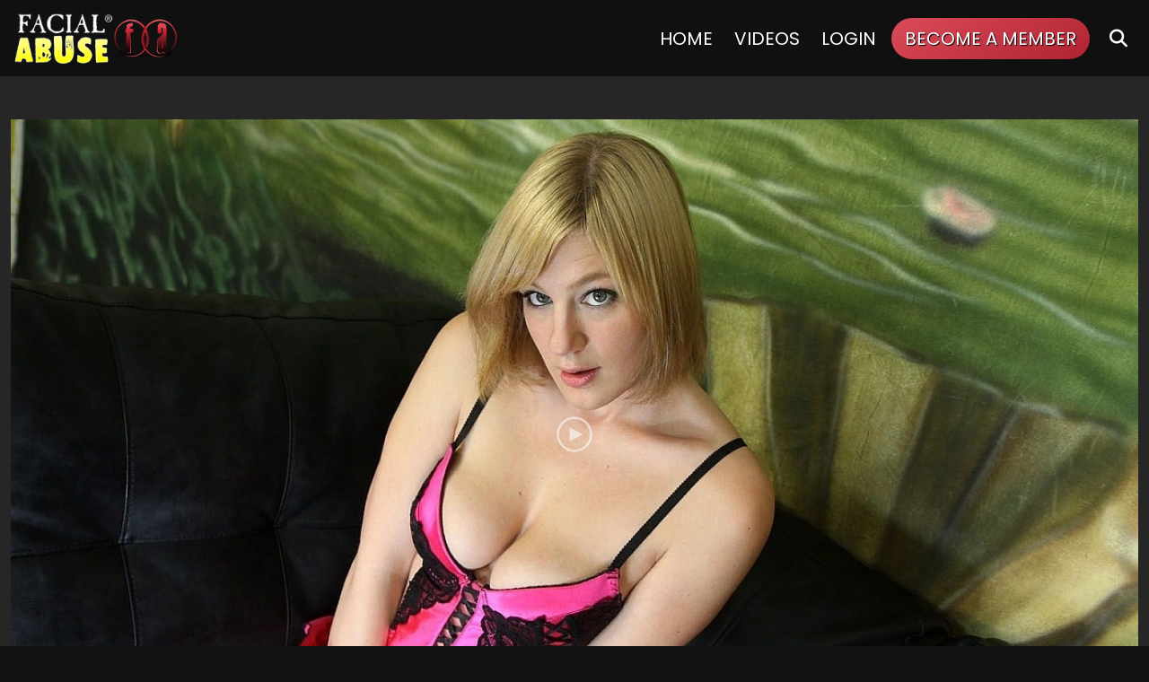

--- FILE ---
content_type: text/html; charset=UTF-8
request_url: https://tour5m.facialabuse.com/tour/trailers/ashden-2.html
body_size: 11968
content:
<!DOCTYPE html>
<!--[if lt IE 7 ]><html class="ie ie6" lang="en"> <![endif]-->
<!--[if IE 7 ]><html class="ie ie7" lang="en"> <![endif]-->
<!--[if IE 8 ]><html class="ie ie8" lang="en"> <![endif]-->
<!--[if (gte IE 9)|!(IE)]><!--><html lang="en"> <!--<![endif]-->
<head>
		<base href="https://tour5m.facialabuse.com/tour/" />
	
	<meta charset="utf-8">
	<meta http-equiv="X-UA-Compatible" content="IE=edge,chrome=1">

		<TITLE>FacialAbuse ® | Ashden 2</TITLE>
	
		<link rel="canonical" href="https://tour5m.facialabuse.com/tour/trailers/ashden-2.html" />

		<meta name="keywords" content="blonde, multiple scenes, slapping, bg, drooling, spitting, miserable, breakdown, anal, cumshot, facial, FA" />
	
		<meta name="description" content="Ashden 2 Tries Extreme Rough Sex For The First Time At Facial Abuse" />
	
	<meta name="robots" content="noodp" />
	<meta name="author" content="FacialAbuse ®">

	<meta name="RATING" content="RTA-5042-1996-1400-1577-RTA" />
	<meta name="format-detection" content="telephone=no">

	<!--[if lt IE 9]><script src="https://cdnjs.cloudflare.com/ajax/libs/html5shiv/3.7.3/html5shiv.min.js"></script><![endif]-->

	<!-- Mobile -->
	<meta name="viewport" content="width=device-width, initial-scale=1">
	<meta name="apple-mobile-web-app-capable" content="yes" />
	<meta name="apple-mobile-web-app-status-bar-style" content="black-translucent" />

	<!-- Favicons -->
	<link rel="shortcut icon" href="custom_assets/images/favicon.png">
	<link href="custom_assets/images/favicon.png" rel="apple-touch-icon" />
	<link href="custom_assets/images/favicon.png" rel="apple-touch-icon" sizes="152x152" />
	<link href="custom_assets/images/favicon.png" rel="apple-touch-icon" sizes="167x167" />
	<link href="custom_assets/images/favicon.png" rel="apple-touch-icon" sizes="180x180" />
	<link href="custom_assets/images/favicon.png" rel="icon" sizes="192x192" />
	<link href="custom_assets/images/favicon.png" rel="icon" sizes="128x128" />

	<!-- CSS -->
	<link rel="preconnect" href="https://fonts.googleapis.com">
	<link rel="preconnect" href="https://fonts.gstatic.com" crossorigin>
	<link href="https://fonts.googleapis.com/css2?family=Poppins:wght@300;400;700;900&display=swap" rel="stylesheet">
		<link rel="stylesheet" href="https://cdnjs.cloudflare.com/ajax/libs/bootstrap/5.2.3/css/bootstrap.min.css" integrity="sha512-SbiR/eusphKoMVVXysTKG/7VseWii+Y3FdHrt0EpKgpToZeemhqHeZeLWLhJutz/2ut2Vw1uQEj2MbRF+TVBUA==" crossorigin="anonymous" referrerpolicy="no-referrer" />
	<link rel="stylesheet" href="https://cdnjs.cloudflare.com/ajax/libs/font-awesome/6.4.0/css/all.min.css" integrity="sha512-iecdLmaskl7CVkqkXNQ/ZH/XLlvWZOJyj7Yy7tcenmpD1ypASozpmT/E0iPtmFIB46ZmdtAc9eNBvH0H/ZpiBw==" crossorigin="anonymous" referrerpolicy="no-referrer" />
	<link href="custom_assets/css/elx_styles.css?v=10072024.v5" rel="stylesheet">
	<link href="custom_assets/css/style.css?v=10072024.v5" rel="stylesheet">

	<!-- jQuery Stuff -->
	<script src="https://cdnjs.cloudflare.com/ajax/libs/modernizr/2.8.3/modernizr.min.js"></script><!--//modernizr-->
	<script src="https://cdnjs.cloudflare.com/ajax/libs/jquery/3.5.1/jquery.min.js" integrity="sha512-bLT0Qm9VnAYZDflyKcBaQ2gg0hSYNQrJ8RilYldYQ1FxQYoCLtUjuuRuZo+fjqhx/qtq/1itJ0C2ejDxltZVFg==" crossorigin="anonymous"></script>
	<script src="https://cdnjs.cloudflare.com/ajax/libs/jquery-migrate/3.3.1/jquery-migrate.min.js" integrity="sha512-wDH73bv6rW6O6ev5DGYexNboWMzBoY+1TEAx5Q/sdbqN2MB2cNTG9Ge/qv3c1QNvuiAuETsKJnnHH2UDJGmmAQ==" crossorigin="anonymous"></script><!--//jquery migrate-->

		<script src="https://cdnjs.cloudflare.com/ajax/libs/bootstrap/5.2.3/js/bootstrap.min.js" integrity="sha512-1/RvZTcCDEUjY/CypiMz+iqqtaoQfAITmNSJY17Myp4Ms5mdxPS5UV7iOfdZoxcGhzFbOm6sntTKJppjvuhg4g==" crossorigin="anonymous" referrerpolicy="no-referrer"></script>
	<script src="https://cdnjs.cloudflare.com/ajax/libs/jquery-easing/1.3/jquery.easing.min.js"></script><!--//jquery easing-->

	<link rel="stylesheet" href="https://cdnjs.cloudflare.com/ajax/libs/slick-carousel/1.9.0/slick.min.css" integrity="sha512-yHknP1/AwR+yx26cB1y0cjvQUMvEa2PFzt1c9LlS4pRQ5NOTZFWbhBig+X9G9eYW/8m0/4OXNx8pxJ6z57x0dw==" crossorigin="anonymous" />
	<link rel="stylesheet" href="https://cdnjs.cloudflare.com/ajax/libs/slick-carousel/1.9.0/slick-theme.min.css" integrity="sha512-17EgCFERpgZKcm0j0fEq1YCJuyAWdz9KUtv1EjVuaOz8pDnh/0nZxmU6BBXwaaxqoi9PQXnRWqlcDB027hgv9A==" crossorigin="anonymous" />
	<script src="https://cdnjs.cloudflare.com/ajax/libs/slick-carousel/1.9.0/slick.min.js" integrity="sha512-HGOnQO9+SP1V92SrtZfjqxxtLmVzqZpjFFekvzZVWoiASSQgSr4cw9Kqd2+l8Llp4Gm0G8GIFJ4ddwZilcdb8A==" crossorigin="anonymous"></script>

	<link rel="stylesheet" href="https://cdnjs.cloudflare.com/ajax/libs/fancybox/3.5.7/jquery.fancybox.min.css" integrity="sha256-Vzbj7sDDS/woiFS3uNKo8eIuni59rjyNGtXfstRzStA=" crossorigin="anonymous" />
	<script src="https://cdnjs.cloudflare.com/ajax/libs/fancybox/3.5.7/jquery.fancybox.min.js" integrity="sha256-yt2kYMy0w8AbtF89WXb2P1rfjcP/HTHLT7097U8Y5b8=" crossorigin="anonymous"></script>

	<link rel="stylesheet" href="https://cdnjs.cloudflare.com/ajax/libs/OwlCarousel2/2.3.4/assets/owl.carousel.min.css" integrity="sha512-tS3S5qG0BlhnQROyJXvNjeEM4UpMXHrQfTGmbQ1gKmelCxlSEBUaxhRBj/EFTzpbP4RVSrpEikbmdJobCvhE3g==" crossorigin="anonymous" />
	<script src="https://cdnjs.cloudflare.com/ajax/libs/OwlCarousel2/2.3.4/owl.carousel.min.js" integrity="sha512-bPs7Ae6pVvhOSiIcyUClR7/q2OAsRiovw4vAkX+zJbw3ShAeeqezq50RIIcIURq7Oa20rW2n2q+fyXBNcU9lrw==" crossorigin="anonymous"></script>

	<script src="js/mp4x/mediaelement-and-player.min.js"></script>
	<link rel="stylesheet" href="js/mp4x/mediaelementplayer.min.css?v=10072024.v5" />

	<script src="https://cdnjs.cloudflare.com/ajax/libs/jqueryui/1.13.2/jquery-ui.min.js" integrity="sha512-57oZ/vW8ANMjR/KQ6Be9v/+/h6bq9/l3f0Oc7vn6qMqyhvPd1cvKBRWWpzu0QoneImqr2SkmO4MSqU+RpHom3Q==" crossorigin="anonymous" referrerpolicy="no-referrer"></script>
	<link rel="stylesheet" href="https://cdnjs.cloudflare.com/ajax/libs/jqueryui/1.13.2/themes/base/jquery-ui.min.css" integrity="sha512-ELV+xyi8IhEApPS/pSj66+Jiw+sOT1Mqkzlh8ExXihe4zfqbWkxPRi8wptXIO9g73FSlhmquFlUOuMSoXz5IRw==" crossorigin="anonymous" referrerpolicy="no-referrer" />

	<!-- JQuery Include -->
	<script type="text/javascript" src="js/tourhelper.js"></script>

	<!-- This includes the number of clicks that are allowed on the Tour -->
	<script>dayslimit =  1;maxClicks  = 80;</script>

	<script src="js/tour.js"></script>

	<link rel="stylesheet" href="custom_assets/css/style.videothumb.css?v=10072024.v5"><!--//custom.videothumb.CSS-->
	<script type="text/javascript" src="custom_assets/js/custom.videothumbs.js?v=10072024.v5"></script><!--//custom.videothumb.JS-->

	<script type="text/javascript" src="custom_assets/js/custom.js?v=10072024.v5"></script><!--//custom jquery-->

	

<meta property="og:type" content="website" />
<meta property="og:locale" content="en_US" />
<meta property="og:site_name" content="FacialAbuse ® Ashden 2" />
<meta name="twitter:card" content="summary">
<meta name="twitter:title" content="FacialAbuse ® Ashden 2" />
<meta property="og:title" content="FacialAbuse ® Ashden 2"/>
<meta property="og:image" content="https://tour5m.facialabuse.com/images/circle-logo.jpg">
<meta property="og:url" content="https://tour5m.facialabuse.com/tour/trailers/ashden-2.html" />
<meta name="twitter:creator" content="@facialabuse2">
<meta name="twitter:site" content="@facialabuse2">




    <meta name="twitter:description" content="Ashden 2 Tries Extreme Rough Sex For The First Time At Facial Abuse" />
	<meta property="og:description" content="Ashden 2 Tries Extreme Rough Sex For The First Time At Facial Abuse"/>

<meta name="twitter:card" content="summary">
<style>
.highlight,.slick-next:hover,.slick-prev:hover,.text-primary{color:#db4c5a!important}
.comments-section .comment-item .comment-user-name,.item-update.no-overlay .item-title,.item-update.no-overlay .item-title a,.item-videothumb a .item-videothumb-footer strong,
.logo a,.model-item .model-item-meta .stats i.fa,.navigation .item.active .navigation_list a,.navigation .item.active a,.navigation .item.highlighted a,.navigation .item.open>a,
.navigation_drop .navigation_list .navigation_item.active a,.navigation_drop .navigation_list .navigation_item.active a:hover,.pre-footer h4 i,.section-main-title h2 span,
.section-main-title h3 span,.update-info .update-info-block h1,.update-info .update-info-block h2,.update-info .update-info-block h3,a,a:hover,.pagination li span{color:#db4c5a}
.badge-primary,.progress-bar{background-color:#db4c5a!important}
.btn-outline-primary:hover,.btn-outline-primary:not(:disabled):not(.disabled).active,.btn-outline-primary:not(:disabled):not(.disabled):active,.btn-primary,.btn.btn-primary,
.show>.btn-outline-primary.dropdown-toggle,ul.tags li a:hover{background-color:#db4c5a;border-color:#db4c5a}
.btn-outline-primary,.btn-outline-primary.disabled,.btn-outline-primary:disabled,ul.list-checks li span{color:#db4c5a;border-color:#db4c5a}
.bg-gradient,.bg-gradient-alt:hover{
	background:#db4c5a!important;
	background:-moz-linear-gradient(150deg,#db4c5a 0,#af2230 100%)!important;
	background:-webkit-linear-gradient(150deg,#db4c5a 0,#af2230 100%)!important;
	background:linear-gradient(150deg,#db4c5a 0,#af2230 100%)!important
}
.bg-gradient:hover{
	background:#ffff43!important;
	background:-moz-linear-gradient(150deg,#ffff43 0,#fffdb2 100%)!important;
	background:-webkit-linear-gradient(150deg,#ffff43 0,#fffdb2 100%)!important;
	background:linear-gradient(150deg,#ffff43 0,#fffdb2 100%)!important
}
.bg-gradient-alt{
	background:#ffff43!important;
	background:-moz-linear-gradient(150deg,#ffff43 0,#af2230 100%)!important;
	background:-webkit-linear-gradient(150deg,#ffff43 0,#af2230 100%)!important;
	background:linear-gradient(150deg,#ffff43 0,#af2230 100%)!important
}
.btn.btn-primary.bg-gradient{border-color:#db4c5a}
.btn.btn-primary.bg-gradient:hover{border-color:#ffff43;color:#242424}
.btn.btn-primary.bg-gradient-alt{border-color:#ffff43}
.btn.btn-primary.bg-gradient-alt:hover{border-color:#af2230}
.btn-primary:not(:disabled):not(.disabled).active:focus,.btn-primary:not(:disabled):not(.disabled):active:focus,.show>.btn-primary.dropdown-toggle:focus{background-color:#db4c5a;box-shadow:0 0 0 .2rem rgba(232,0,44,.2)}
.button_search_close,.button_submit,.form-line .btn.btn-outline-primary:hover,.item-videothumb a,.item-videothumb a:hover .item-videothumb-footer strong,.navigation .item.highlighted a span,.scroll_up,.video-player .trailer-buttons a:hover{background-color:#db4c5a}
.navigation .item.highlighted a:hover span{
	color:#242424;
	background:#ffff43!important;
	background:-moz-linear-gradient(150deg,#ffff43 0,#fffdb2 100%)!important;
	background:-webkit-linear-gradient(150deg,#ffff43 0,#fffdb2 100%)!important;
	background:linear-gradient(150deg,#ffff43 0,#fffdb2 100%)!important;
	text-shadow:#FFFFFF 1px 1px 1px
}
@media screen and (min-width:1025px){
	.navigation .item>a:hover{color:#db4c5a}
	.droppable_item a:hover,.navigation_item a:hover span{background-color:#db4c5a}
}
.pagination li a.active,.pagination li a:hover,.pagination li.active a{background:#db4c5a}
:hover.overCol{border-color:#db4c5a}
.loading-spinner>div:nth-child(2){border-color:transparent #db4c5a}
.loading-spinner>div:nth-child(4) div:after,.loading-spinner>div:nth-child(4) div:before{background:#fa0695;box-shadow:0 48px 0 0 #db4c5a}
.loading-spinner>div:nth-child(4) div:after{box-shadow:48px 0 0 0 #db4c5a}
</style>
	</head>
<body class="tour-area  ">
<!--[if lt IE 7]><p class="chromeframe">You are using an <strong>outdated</strong> browser. Please <a href="http://browsehappy.com/">upgrade your browser</a> or <a href="http://www.google.com/chromeframe/?redirect=true">activate Google Chrome Frame</a> to improve your experience.</p><![endif]-->

<!-- Global site tag (gtag.js) - Google Analytics -->
<script async src="https://www.googletagmanager.com/gtag/js?id=G-148S626ZB6"></script>
<script>window.dataLayer = window.dataLayer || []; function gtag(){dataLayer.push(arguments);} gtag('js', new Date()); gtag('config', 'G-148S626ZB6');</script>

<div id="preloader">
	<div class="centerbox">
		<div class="middle">
			<img src="custom_assets/logos/color/FacialAbuse.png" alt="FacialAbuse ® Loading..." title="FacialAbuse ®" loading="eager" />
			<div class="loading-spinner-text">Loading...</div>
			<div class="loading-spinner-container">
				<div class="loadingio-spinner-double-ring-cswgcfxyejn"><div class="loading-spinner">
				<div></div>
				<div></div>
				<div><div></div></div>
				<div><div></div></div>
				</div></div>
			</div>
		</div>
	</div>
</div>

<div class="wrapper">



<header class="d-none">
	<h1>FacialAbuse ®</h1>
	<h4>The Dehumanizing and Humiliating Face Fucking Porn! - FacialAbuse ®</h4>
</header>

<div id="header" class="header">
	<div class="container-fluid">
		<div class="holder">
			<div class="logo">
				<a href="https://tour5m.facialabuse.com/tour/" title="FacialAbuse ®">
					<span>FacialAbuse ®</span>
					<img src="custom_assets/logos/color/FacialAbuse.png" alt="FacialAbuse ®" title="FacialAbuse ®" loading="eager" />
				</a>
			</div><!--//logo-->

						<div class="navigation">
				<div class="item ">
					<a href="https://tour5m.facialabuse.com/tour/" title="FacialAbuse ®">Home</a>
				</div>

								<div class="item ">
					<a href="https://tour5m.facialabuse.com/tour/categories/movies.html" title="FacialAbuse ® Videos">Videos</a>
				</div>
								
				<!--
				<div class="item ">
					<a href="https://explore.bratcams.com/tour/index.php" title="Live Cams">Live Cams</a>
				</div>
				--> 
				
				<!--
									-->



				<div class="item d-none d-md-flex">
					<a href="https://facialabuse.com/members/" title="FacialAbuse ® Members Login">Login</a>
				</div>

				<div class="item d-none d-md-flex highlighted">
					<a href="https://t5m.facialabuse.com/track/MC4wLjkyLjkyLjAuMC4wLjAuMA/join" title="Become a Member - FacialAbuse ®"><span class="bg-gradient">Become a Member</span></a>
				</div>

				<div class="item d-none d-xl-flex">
					<a href="#search" title="Search" class="search_trigger">
						<i class="fa fa-search"></i> 
						<span class="d-none d-sm-block d-md-none">Search</span>
					</a>
				</div>
			</div><!--//navigation-->

			<div class="field_button">
				<button type="button" class="hamburger">
					<span></span>
				</button>
			</div>
			<div class="search_button">
				<button type="button" class="search_close">
					<i class="fa fa-times-circle"></i>
				</button>
				<button type="button" class="search_btn">
					<i class="fa fa-search"></i>
				</button>
			</div>
					</div><!--//holder-->

				<div class="mobile_only_header_buttons">
			<a class="btn btn-dark btn-pill" href="https://facialabuse.com/members/" title="Members Login">Login</a>
			<a class="btn btn-primary btn-pill bg-gradient" href="https://t5m.facialabuse.com/track/MC4wLjkyLjkyLjAuMC4wLjAuMA/join" title="Become a Member - FacialAbuse ®">Join Now</a>
		</div>

		<div class="ipad_only_header_buttons">
			<a class="btn btn-primary btn-pill bg-gradient" href="https://t5m.facialabuse.com/track/MC4wLjkyLjkyLjAuMC4wLjAuMA/join" title="Join Now - FacialAbuse ®">Join Now</a>
		</div>
			</div><!--//container-->

	<script>
$().ready(function(){
    $("#autosuggest_top").autocomplete({
      source: function(req, add){
		$.get('search_ajax.php?q=' + req.term, function(data) {

			arrStor = [];

			arrLabel = new Array();
			arrURL   = new Array();
			var arg= data.split("\n");

			for(var i=0; i < arg.length; i++){
				ix = arg[i].split("|");

				if (ix.length == 2){
					arrStor[arrStor.length] = {label:ix[0].trim(), value:ix[1].trim()}
				}

				if (arrStor.length >= 15) break;
			}

			add(arrStor);
		});
      },
      select: function( event, ui ) {
	    this.value = ui.item.value;
	    var form = $(this).parents('form:first').submit();
	  }
    });
});
</script>
<style>.ui-widget-content { z-index:999999 !important; }</style>

<div class="search">
	<div class="container">
		<form id="search" action="search.php" method="GET">
			<div class="wrap">
				<button class="button_search_close">
					<i class="fa fa-times"></i>
				</button>
				<input type="text" name="query" id="autosuggest_top" autocomplete="off" class="input ui-autocomplete-input" placeholder="Search ..." value="" required>
				<button type="submit" class="button_submit">
					<i class="fa fa-search"></i>
				</button>
			</div>
		</form>
	</div>
</div><!--//search-->
</div><!--//header-->

<div class="main">


<div class="section bg_dark pt-5 pb-5">
	<div class="container-fluid container-fluid-1440">
		<div class="row">

			<div class="col-12">
				<style>
/*Fake Player Minified*/
@font-face{font-family:'Glyphicons Halflings';src:url(custom_assets/fonts/glyphicons-halflings-regular.eot);src:url(custom_assets/fonts/glyphicons-halflings-regular.eot?#iefix) format('embedded-opentype'),url(custom_assets/fonts/glyphicons-halflings-regular.woff) format('woff'),url(custom_assets/fonts/glyphicons-halflings-regular.ttf) format('truetype'),url(custom_assets/fonts/glyphicons-halflings-regular.svg#glyphicons_halflingsregular) format('svg')}#fake-player{float:left;width:100%}.player-thumb{position:relative;display:inline-block;vertical-align:top;width:100%}.player-window-loading,.player-window-play{position:absolute;height:100%;top:0;width:100%;left:0;cursor:pointer}.player-window-play{background:url(custom_assets/images/play.png) center center no-repeat;opacity:.6;z-index:5;filter:alpha(opacity=60)}.player-window-play:hover{opacity:1;filter:alpha(opacity=100)}.player-window-loading{background:url(custom_assets/images/loading.gif) center center no-repeat #000;display:block;z-index:7}.player-bar{background:#181818;position:relative;top:0;z-index:10;display:inline-block;width:100%;vertical-align:top}.player-play{color:#ececec;font-size:1.8em;padding:0;cursor:pointer}.player-play:hover{color:#fff}.player-progress{clear:both;position:relative;color:red;padding:0;margin:0;min-height:0!important;cursor:pointer}.player-progress .glyphicon{font-size:1.5em;position:absolute;left:0;top:10px}.progress{background-color:#f5f5f5;height:3px;overflow:hidden}.progress-bar{background-color:#fa0695;-webkit-box-shadow:inset 0 -1px 0 rgba(0,0,0,.15);box-shadow:inset 0 -1px 0 rgba(0,0,0,.15);color:#fff;float:left;font-size:12px;height:100%;line-height:20px;text-align:center;width:0}.player-reg-window,.player-reg-window2{display:none;height:100%;left:0;position:absolute;top:0;width:100%;z-index:3}.player-left-buttons,.player-right-buttons{font:300 20px/1.5 Helvetica,Arial,"Lucida Grande",sans-serif;padding-top:5px;padding-bottom:7px}.player-left-buttons{float:left;padding-left:15px}.player-left-buttons>span,.player-right-buttons>span{color:#747474;float:left;padding:0 .5em;text-shadow:1px 1px 1px rgba(0,0,0,.5);vertical-align:middle}.player-reg-button a,.player-thumb>img{vertical-align:top;display:inline-block}.player-left-buttons>span:hover,.player-right-buttons>span:hover{color:#f2f2f2;cursor:pointer;text-shadow:1px 1px 1px rgba(0,0,0,.8)}.player-right-buttons{float:right;padding-right:15px}.player-time{color:#fff;float:left;font-size:.75em;font-weight:300;line-height:1;padding:.3em 10px 0;text-align:left}.player-time span{font-weight:400}.player-hd,.player-reg-button a,.player-reg-stop{text-align:center;font-weight:700;line-height:100%;}.player-hd{color:#ececec;font-size:1.5em;font-style:italic;padding:6px 3px 3px 0;min-height:38px!important;cursor:pointer}.player-hd:hover{color:#fff}.player-reg-window{background-color:#000;opacity:.8;filter:alpha(opacity=80)}.player-reg-window2-container{/*background-color:#000;*/height:auto;font-size:100%;margin:10% 5%}.player-reg-stop{color:#fff;font-size:2.5em;margin-left:auto;margin-right:auto;padding:.5em 0 .25em;width:98%}.player-reg-stop.smaller{font-size:2em}.player-reg-thumb,.player-thumb{height:0;padding-bottom:56%;overflow:hidden}.player-reg-thumb{float:left;position:relative;padding:0 10px 30%;width:50%}.player-thumb>img{width:100%;height:auto;}.player-reg-notice{color:#fff;float:right;font-size:2.35em;padding:10px;line-height:1;text-align:center;width:50%}.player-reg-notice hr{margin:.5em 0}.player-reg-button{margin:1.8em auto 0;padding:0;text-align:center;width:98%}.player-reg-button a{width:auto;border:2px solid #FFF;color:#FFF!important;text-shadow:#000 1px 1px 1px;font-size:3.5em;border-radius:10px;margin-top:5px;letter-spacing:-1px;padding:10px 20px}.player-reg-button a:hover{background:#FFF; color:#000 !important}.player-reg-button a:active{-webkit-box-shadow:1px 2px 2px rgba(0,0,0,.35) inset;-moz-box-shadow:1px 2px 2px rgba(0,0,0,.35) inset;box-shadow:1px 2px 2px rgba(0,0,0,.35) inset;text-shadow:1px 2px 0 #000;position:relative;top:1px;left:1px}.glyphicon{position:relative;top:1px;display:inline-block;font-family:'Glyphicons Halflings';font-style:normal;font-weight:400;line-height:1;-webkit-font-smoothing:antialiased;-moz-osx-font-smoothing:grayscale}.glyphicon-play:before{content:"\e072"}.glyphicon-volume-up:before{content:"\e038"}.glyphicon-time:before{content:"\e023"}.glyphicon-cog:before{content:"\e019"}.glyphicon-fullscreen:before{content:"\e140"}
@media screen and (max-width: 767px) {
	.player-reg-stop { font-size:1.5em; }
	.player-reg-stop.smaller { font-size:1.2em; }
	.player-reg-button a { font-size:2.5em; }
}
@media screen and (max-width: 479px) {
	.player-reg-stop { font-size:1.2em; }
	.player-reg-stop.smaller { font-size:0.7em; }
	.player-reg-button { margin-top:5px; }
	.player-reg-button a { font-size:1.5em; }
}
</style>
<div id="fakeplayer">
	<script type="text/javascript">
	(function(e) {
		e(document).ready(function() {
			var t = 0;
			var n = e("#progressBar");
			var r = function() {
				if (t > 96) {
					window.clearInterval(i);
					t = 100
				} else {
					t += Math.floor(Math.random() * 2) + 1
				}
				n.css("width", t + "%").attr("aria-valuenow", t)
			};
			var i = window.setInterval(r, 1e3);
			var s = e(".player-thumb, .player-play, .player-progress, .player-hd, .player-hd-tablet");
			var s2 = e(".player-window-play, .player-left-buttons");

			s.click(function() {
				//odlogin();
				window.location.href = 'https://t5m.facialabuse.com/track/MC4wLjkyLjkyLjAuMC4wLjAuMA/join';
			});
		});
	})(jQuery);
	</script>
	
	<div class="player-thumb">
		<div class="player-reg-window"></div>

		<div class="player-reg-window2">
			<div class="player-reg-window2-container">

				<div class="player-reg-stop"><i class="fa fa-lock"></i> Unlock this Scene <i class="fa fa-lock"></i> </div>
				
				<div class="player-reg-stop smaller">You must be a member to view this scene!</div>

				<div class="clearfix">
					<div class="player-reg-button"><a href="https://t5m.facialabuse.com/track/MC4wLjkyLjkyLjAuMC4wLjAuMA/join">UNLOCK NOW!</a></div>
				</div>

			</div>
		</div>

		<div class="player-window-loading" style="display: none;"></div>
		<div class="player-window-play"></div>
		<img id="set-target-4522" width="1160" height="653" alt="" class="update_thumb thumbs stdimage" src0_1x="https://cdn77.facialabuse.com/tour/content/contentthumbs/66/32/86632-1x.jpg?expires=1768648151&token=8528d8eb2ca8a1073c290c46290adcff" src0_1x_width="1160" src0_2x="https://cdn77.facialabuse.com/tour/content/contentthumbs/66/32/86632-2x.jpg?expires=1768648151&token=2daed113ad664a56aa85735b6eacb82d" src0_3x="https://cdn77.facialabuse.com/tour/content/contentthumbs/66/32/86632-3x.jpg?expires=1768648151&token=5182aac2b6e906c13fed7da68092786e" src0_4x="https://cdn77.facialabuse.com/tour/content/contentthumbs/66/32/86632-4x.jpg?expires=1768648151&token=abbde8504a0152def50a8b11ae26c73c" cnt="1" v="0" />	</div>

	<div class="player-bar clearfix">
		<div class="player-progress">
			<div class="progress">
				<div id="progressBar" class="progress-bar" role="progressbar" aria-valuenow="0" aria-valuemin="0" aria-valuemax="100" style="width:0%;"></div>
			</div>
		</div>
		<div class="player-left-buttons clearfix">
			<span class="glyphicon glyphicon-play"></span>
			<span class="glyphicon glyphicon-volume-up"></span>
			<div class="player-time"><span>0:00 / </span>45:52</div>
		</div>
		<div class="player-right-buttons clearfix">
			<span class="glyphicon glyphicon-time"></span>
			<span class="glyphicon glyphicon-cog"></span>
			<span class="glyphicon glyphicon-fullscreen"></span>
		</div>
	</div>
</div>			</div>

		</div><!--//row-->
	</div><!--//container-->
</div><!--//section-->

<div class="section update-info pt-5 pb-5">
	<div class="container-fluid container-fluid-1440">
		<div class="row">

			<div class="col-md-12">
				<div class="update-info-block">
					<h1 class="highlight">Ashden 2</h1>

											<div class="update-info-row text-gray">
															<a href="https://tour5m.facialabuse.com/tour/" target="_blank" title="FacialAbuse ®">
									<span class="badge bg-secondary fw-light fs-6">FacialAbuse ®</span>
								</a>
													</div>
					
					<div class="update-info-row text-gray"><strong>Added:</strong> April 19, 2013 | Runtime: 45:52 | 497 Photos</div>

					<div class="update-info-block">
						This is Ashden&#039;s second visit to FaceFucking.com, but I know for a fact her first time wasn&#039;t this emotional. She cried from beginning to end. She cried so much that I almost cried. Why was she crying? Well, you&#039;re going to just have to watch and see... but she opened up more than she probably wanted to. It&#039;s not often that we get whores with this much emotional baggage, but when we do we exploit that shit for all it&#039;s worth. Trust me when I tell you... this scene is a true heart breaker. Now if you excuse me, Jimmy has to go check himself into a psych ward.					</div>

					<div class="update-info-block">
						<ul class="tags">			<li>				<a href="https://tour5m.facialabuse.com/tour/categories/blowjobs_1_d.html">Blowjobs</a>			</li>						<li>				<a href="https://tour5m.facialabuse.com/tour/categories/cock-sucking_1_d.html">Cock Sucking</a>			</li>						<li>				<a href="https://tour5m.facialabuse.com/tour/categories/cumshots_1_d.html">Cumshots</a>			</li>						<li>				<a href="https://tour5m.facialabuse.com/tour/categories/deep-throat_1_d.html">Deep Throat</a>			</li>						<li>				<a href="https://tour5m.facialabuse.com/tour/categories/FA-Movies_1_d.html">FA - Movies</a>			</li>						<li>				<a href="https://tour5m.facialabuse.com/tour/categories/FA-Photos_1_d.html">FA - Photos</a>			</li>						<li>				<a href="https://tour5m.facialabuse.com/tour/categories/face-fucking_1_d.html">Face Fucking</a>			</li>						<li>				<a href="https://tour5m.facialabuse.com/tour/categories/facial-abuse_1_d.html">Facial Abuse</a>			</li>						<li>				<a href="https://tour5m.facialabuse.com/tour/categories/facials_1_d.html">Facials</a>			</li>						<li>				<a href="https://tour5m.facialabuse.com/tour/categories/throat-fucking_1_d.html">Throat Fucking</a>			</li>			</ul>					</div>
				</div>
			</div>

		</div><!--//row-->
	</div><!--//container-->
</div><!--//section-->


<div class="section">

	<div class="container-fluid">
		<div class="row">

			<div class="col-md-12">

				<div class="section-title d-flex flex-wrap justify-content-center align-items-center mb-3 text-center">
					<div class="section-main-title">
						<h2 class="mb-2">
							<span>More Updates</span>
						</h2>
					</div>
				</div>

			</div>
		</div><!--//row-->

		<div class="item-updates">
			<div class="row g-1">

				
<div class="item-update no-overlay col-xxl-2 col-xl-3 col-lg-6 col-md-6 col-sm-6 col-xs-12">
		<div class="item-thumb item-thumb-videothumb">
							
<div class="item-video-thumb b7096_videothumb_1662528415940" data-videosrc="https://c7625fede5.mjedge.net/tour/videothumbs/facialabuse_video_kf64833ss121025-60p.mp4?expires=1768648151&token=18bae4e9e41f08232efbca0126e7d7df" data-videoid="bVid7096_videothumb_1662528415940" data-videoposter="https://c7625fede5.mjedge.net/tour/content/facialabuse_kf64833ss121025/1.webp?expires=1768648151&token=0d7193727ba606b9094c8047316613aa" data-videoautoplay="" data-usepriority="1">
	<a href="https://tour5m.facialabuse.com/tour/trailers/a-succulent-chinese-meal.html" title="A Succulent Chinese Meal"><span class="item-icon"><i class="fa fa-play-circle"></i></span></a>
	<img src="https://c7625fede5.mjedge.net/tour/content/facialabuse_kf64833ss121025/1.webp?expires=1768648151&token=0d7193727ba606b9094c8047316613aa" alt="A Succulent Chinese Meal" class="video_placeholder" loading="eager" width="440" height="340" style="max-width:100%; height:auto;" />
	<div class="video-progress"><div></div><div></div><div></div><div></div><div></div><div></div><div></div><div></div></div>
</div>			</div>
	<div class="item-footer">
		<div class="item-row">
			<div class="item-title">
				<a href="https://tour5m.facialabuse.com/tour/trailers/a-succulent-chinese-meal.html" title="A Succulent Chinese Meal">
					A Succulent Chinese Meal				</a>
			</div>
		</div>
		<div class="item-row flex-wrap">
							<div class="item-date w-100">
																		<a href="https://tour5m.facialabuse.com/tour/" target="_blank" title="FacialAbuse ®">
								<span class="badge bg-secondary fw-light">FacialAbuse ®</span>
							</a>
															</div>
						<div class="item-date">
								Runtime: 01:04:31 | 998 Photos			</div>
		</div>
	</div><!--//item-footer-->
</div><!--//item-update-->
<div class="item-update no-overlay col-xxl-2 col-xl-3 col-lg-6 col-md-6 col-sm-6 col-xs-12">
		<div class="item-thumb item-thumb-videothumb">
							
<div class="item-video-thumb b7092_videothumb_624332479603" data-videosrc="https://c7625fede5.mjedge.net/tour/videothumbs/facialabuse_video_fv3608bn120225-60p.mp4?expires=1768648151&token=7e5845e48b14f8df27cd4feea5929be2" data-videoid="bVid7092_videothumb_624332479603" data-videoposter="https://c7625fede5.mjedge.net/tour/content/facialabuse_fv3608bn120225/1.webp?expires=1768648151&token=eed38d0d467e9cfaafaa993ad6c89461" data-videoautoplay="" data-usepriority="1">
	<a href="https://tour5m.facialabuse.com/tour/trailers/cum-ropes-and-ponytails.html" title="Cum Ropes and Ponytails"><span class="item-icon"><i class="fa fa-play-circle"></i></span></a>
	<img src="https://c7625fede5.mjedge.net/tour/content/facialabuse_fv3608bn120225/1.webp?expires=1768648151&token=eed38d0d467e9cfaafaa993ad6c89461" alt="Cum Ropes and Ponytails" class="video_placeholder" loading="eager" width="440" height="340" style="max-width:100%; height:auto;" />
	<div class="video-progress"><div></div><div></div><div></div><div></div><div></div><div></div><div></div><div></div></div>
</div>			</div>
	<div class="item-footer">
		<div class="item-row">
			<div class="item-title">
				<a href="https://tour5m.facialabuse.com/tour/trailers/cum-ropes-and-ponytails.html" title="Cum Ropes and Ponytails">
					Cum Ropes and Ponytails				</a>
			</div>
		</div>
		<div class="item-row flex-wrap">
							<div class="item-date w-100">
																		<a href="https://tour5m.facialabuse.com/tour/" target="_blank" title="FacialAbuse ®">
								<span class="badge bg-secondary fw-light">FacialAbuse ®</span>
							</a>
															</div>
						<div class="item-date">
								Runtime: 01:01:31 | 996 Photos			</div>
		</div>
	</div><!--//item-footer-->
</div><!--//item-update-->
<div class="item-update no-overlay col-xxl-2 col-xl-3 col-lg-6 col-md-6 col-sm-6 col-xs-12">
		<div class="item-thumb item-thumb-videothumb">
							
<div class="item-video-thumb b7088_videothumb_1664297063191" data-videosrc="https://c7625fede5.mjedge.net/tour/videothumbs/facialabuse_video_nf2234vz3112025-60p.mp4?expires=1768648151&token=7f9e9ae395e62675623e021db86c58d2" data-videoid="bVid7088_videothumb_1664297063191" data-videoposter="https://c7625fede5.mjedge.net/tour/content/facialabuse_nf2234vz3112025/1.webp?expires=1768648151&token=6856e21df9342ef6e41577c82a658d06" data-videoautoplay="" data-usepriority="1">
	<a href="https://tour5m.facialabuse.com/tour/trailers/degenerate-status.html" title="Degenerate Status"><span class="item-icon"><i class="fa fa-play-circle"></i></span></a>
	<img src="https://c7625fede5.mjedge.net/tour/content/facialabuse_nf2234vz3112025/1.webp?expires=1768648151&token=6856e21df9342ef6e41577c82a658d06" alt="Degenerate Status" class="video_placeholder" loading="eager" width="440" height="340" style="max-width:100%; height:auto;" />
	<div class="video-progress"><div></div><div></div><div></div><div></div><div></div><div></div><div></div><div></div></div>
</div>			</div>
	<div class="item-footer">
		<div class="item-row">
			<div class="item-title">
				<a href="https://tour5m.facialabuse.com/tour/trailers/degenerate-status.html" title="Degenerate Status">
					Degenerate Status				</a>
			</div>
		</div>
		<div class="item-row flex-wrap">
							<div class="item-date w-100">
																		<a href="https://tour5m.facialabuse.com/tour/" target="_blank" title="FacialAbuse ®">
								<span class="badge bg-secondary fw-light">FacialAbuse ®</span>
							</a>
															</div>
						<div class="item-date">
								Runtime: 59:51 | 988 Photos			</div>
		</div>
	</div><!--//item-footer-->
</div><!--//item-update-->
<div class="item-update no-overlay col-xxl-2 col-xl-3 col-lg-6 col-md-6 col-sm-6 col-xs-12">
		<div class="item-thumb item-thumb-videothumb">
							
<div class="item-video-thumb b7083_videothumb_1687289477454" data-videosrc="https://c7625fede5.mjedge.net/tour/videothumbs/facialabuse_video_op7861k2110625-60p.mp4?expires=1768648151&token=ad5fbf657f52a818bf87ad19d72bc94b" data-videoid="bVid7083_videothumb_1687289477454" data-videoposter="https://c7625fede5.mjedge.net/tour/content/facialabuse_op7861k2110625/1.webp?expires=1768648151&token=6ae9781951f4c763f2f45539db2aaa99" data-videoautoplay="" data-usepriority="1">
	<a href="https://tour5m.facialabuse.com/tour/trailers/alas-broken.html" title="Alas, Broken"><span class="item-icon"><i class="fa fa-play-circle"></i></span></a>
	<img src="https://c7625fede5.mjedge.net/tour/content/facialabuse_op7861k2110625/1.webp?expires=1768648151&token=6ae9781951f4c763f2f45539db2aaa99" alt="Alas, Broken" class="video_placeholder" loading="eager" width="440" height="340" style="max-width:100%; height:auto;" />
	<div class="video-progress"><div></div><div></div><div></div><div></div><div></div><div></div><div></div><div></div></div>
</div>			</div>
	<div class="item-footer">
		<div class="item-row">
			<div class="item-title">
				<a href="https://tour5m.facialabuse.com/tour/trailers/alas-broken.html" title="Alas, Broken">
					Alas, Broken				</a>
			</div>
		</div>
		<div class="item-row flex-wrap">
							<div class="item-date w-100">
																		<a href="https://tour5m.facialabuse.com/tour/" target="_blank" title="FacialAbuse ®">
								<span class="badge bg-secondary fw-light">FacialAbuse ®</span>
							</a>
															</div>
						<div class="item-date">
								Runtime: 55:17 | 977 Photos			</div>
		</div>
	</div><!--//item-footer-->
</div><!--//item-update-->
<div class="item-update no-overlay col-xxl-2 col-xl-3 col-lg-6 col-md-6 col-sm-6 col-xs-12">
		<div class="item-thumb item-thumb-videothumb">
							
<div class="item-video-thumb b7077_videothumb_245841967889" data-videosrc="https://c7625fede5.mjedge.net/tour/videothumbs/facialabuse_video_pi2889uu3102325-60p.mp4?expires=1768648151&token=041b3a01a7cf3b12b118a81191d2cb0a" data-videoid="bVid7077_videothumb_245841967889" data-videoposter="https://c7625fede5.mjedge.net/tour/content/facialabuse_pi2889uu3102325/1.webp?expires=1768648151&token=bae4e6c6d93cf01a9e63c7a3043b25c5" data-videoautoplay="" data-usepriority="1">
	<a href="https://tour5m.facialabuse.com/tour/trailers/double-penetration-debut.html" title="Double Penetration Debut"><span class="item-icon"><i class="fa fa-play-circle"></i></span></a>
	<img src="https://c7625fede5.mjedge.net/tour/content/facialabuse_pi2889uu3102325/1.webp?expires=1768648151&token=bae4e6c6d93cf01a9e63c7a3043b25c5" alt="Double Penetration Debut" class="video_placeholder" loading="eager" width="440" height="340" style="max-width:100%; height:auto;" />
	<div class="video-progress"><div></div><div></div><div></div><div></div><div></div><div></div><div></div><div></div></div>
</div>			</div>
	<div class="item-footer">
		<div class="item-row">
			<div class="item-title">
				<a href="https://tour5m.facialabuse.com/tour/trailers/double-penetration-debut.html" title="Double Penetration Debut">
					Double Penetration Debut				</a>
			</div>
		</div>
		<div class="item-row flex-wrap">
							<div class="item-date w-100">
																		<a href="https://tour5m.facialabuse.com/tour/" target="_blank" title="FacialAbuse ®">
								<span class="badge bg-secondary fw-light">FacialAbuse ®</span>
							</a>
															</div>
						<div class="item-date">
								Runtime: 01:01:27 | 989 Photos			</div>
		</div>
	</div><!--//item-footer-->
</div><!--//item-update-->
<div class="item-update no-overlay col-xxl-2 col-xl-3 col-lg-6 col-md-6 col-sm-6 col-xs-12">
		<div class="item-thumb item-thumb-videothumb">
							
<div class="item-video-thumb b7073_videothumb_962144104544" data-videosrc="https://c7625fede5.mjedge.net/tour/videothumbs/facialabuse_video_xy4317iz3100725-60p.mp4?expires=1768648151&token=da1134acf05f1793857d4fb5141475fb" data-videoid="bVid7073_videothumb_962144104544" data-videoposter="https://c7625fede5.mjedge.net/tour/content/facialabuse_xy4317iz3100725/1.webp?expires=1768648151&token=eebee567bbf63d4b5a264be8a67b9d0a" data-videoautoplay="" data-usepriority="1">
	<a href="https://tour5m.facialabuse.com/tour/trailers/whore-with-a-willing-throat.html" title="Whore with a Willing Throat"><span class="item-icon"><i class="fa fa-play-circle"></i></span></a>
	<img src="https://c7625fede5.mjedge.net/tour/content/facialabuse_xy4317iz3100725/1.webp?expires=1768648151&token=eebee567bbf63d4b5a264be8a67b9d0a" alt="Whore with a Willing Throat" class="video_placeholder" loading="eager" width="440" height="340" style="max-width:100%; height:auto;" />
	<div class="video-progress"><div></div><div></div><div></div><div></div><div></div><div></div><div></div><div></div></div>
</div>			</div>
	<div class="item-footer">
		<div class="item-row">
			<div class="item-title">
				<a href="https://tour5m.facialabuse.com/tour/trailers/whore-with-a-willing-throat.html" title="Whore with a Willing Throat">
					Whore with a Willing Throat				</a>
			</div>
		</div>
		<div class="item-row flex-wrap">
							<div class="item-date w-100">
																		<a href="https://tour5m.facialabuse.com/tour/" target="_blank" title="FacialAbuse ®">
								<span class="badge bg-secondary fw-light">FacialAbuse ®</span>
							</a>
															</div>
						<div class="item-date">
								Runtime: 59:13 | 990 Photos			</div>
		</div>
	</div><!--//item-footer-->
</div><!--//item-update-->
<div class="item-update no-overlay col-xxl-2 col-xl-3 col-lg-6 col-md-6 col-sm-6 col-xs-12">
		<div class="item-thumb item-thumb-videothumb">
							
<div class="item-video-thumb b7069_videothumb_993979755062" data-videosrc="https://c7625fede5.mjedge.net/tour/videothumbs/facialabuse_video_op7861k092425-60p.mp4?expires=1768648151&token=0eb37d6bc33f496ab7dbf2d4783e1eed" data-videoid="bVid7069_videothumb_993979755062" data-videoposter="https://c7625fede5.mjedge.net/tour/content/facialabuse_op7861k092425/1.webp?expires=1768648151&token=fbc31727dc337b9051931db72e7a18d0" data-videoautoplay="" data-usepriority="1">
	<a href="https://tour5m.facialabuse.com/tour/trailers/when-the-cum-hits.html" title="When The Cum Hits"><span class="item-icon"><i class="fa fa-play-circle"></i></span></a>
	<img src="https://c7625fede5.mjedge.net/tour/content/facialabuse_op7861k092425/1.webp?expires=1768648151&token=fbc31727dc337b9051931db72e7a18d0" alt="When The Cum Hits" class="video_placeholder" loading="eager" width="440" height="340" style="max-width:100%; height:auto;" />
	<div class="video-progress"><div></div><div></div><div></div><div></div><div></div><div></div><div></div><div></div></div>
</div>			</div>
	<div class="item-footer">
		<div class="item-row">
			<div class="item-title">
				<a href="https://tour5m.facialabuse.com/tour/trailers/when-the-cum-hits.html" title="When The Cum Hits">
					When The Cum Hits				</a>
			</div>
		</div>
		<div class="item-row flex-wrap">
							<div class="item-date w-100">
																		<a href="https://tour5m.facialabuse.com/tour/" target="_blank" title="FacialAbuse ®">
								<span class="badge bg-secondary fw-light">FacialAbuse ®</span>
							</a>
															</div>
						<div class="item-date">
								Runtime: 01:01:31 | 991 Photos			</div>
		</div>
	</div><!--//item-footer-->
</div><!--//item-update-->
<div class="item-update no-overlay col-xxl-2 col-xl-3 col-lg-6 col-md-6 col-sm-6 col-xs-12">
		<div class="item-thumb item-thumb-videothumb">
							
<div class="item-video-thumb b7066_videothumb_339580272192" data-videosrc="https://c7625fede5.mjedge.net/tour/videothumbs/facialabuse_video_ue7883tr091025-60p.mp4?expires=1768648151&token=86bd404739113de8a6fb59c39548964f" data-videoid="bVid7066_videothumb_339580272192" data-videoposter="https://c7625fede5.mjedge.net/tour/content/facialabuse_ue7883tr091025/1.webp?expires=1768648151&token=8aac4fbfc7750334a97c73e34c9aa7b6" data-videoautoplay="" data-usepriority="1">
	<a href="https://tour5m.facialabuse.com/tour/trailers/her-value-long-forgotten.html" title="Her Value, Long Forgotten"><span class="item-icon"><i class="fa fa-play-circle"></i></span></a>
	<img src="https://c7625fede5.mjedge.net/tour/content/facialabuse_ue7883tr091025/1.webp?expires=1768648151&token=8aac4fbfc7750334a97c73e34c9aa7b6" alt="Her Value, Long Forgotten" class="video_placeholder" loading="eager" width="440" height="340" style="max-width:100%; height:auto;" />
	<div class="video-progress"><div></div><div></div><div></div><div></div><div></div><div></div><div></div><div></div></div>
</div>			</div>
	<div class="item-footer">
		<div class="item-row">
			<div class="item-title">
				<a href="https://tour5m.facialabuse.com/tour/trailers/her-value-long-forgotten.html" title="Her Value, Long Forgotten">
					Her Value, Long Forgotten				</a>
			</div>
		</div>
		<div class="item-row flex-wrap">
							<div class="item-date w-100">
																		<a href="https://tour5m.facialabuse.com/tour/" target="_blank" title="FacialAbuse ®">
								<span class="badge bg-secondary fw-light">FacialAbuse ®</span>
							</a>
															</div>
						<div class="item-date">
								Runtime: 57:42 | 986 Photos			</div>
		</div>
	</div><!--//item-footer-->
</div><!--//item-update-->
<div class="item-update no-overlay col-xxl-2 col-xl-3 col-lg-6 col-md-6 col-sm-6 col-xs-12">
		<div class="item-thumb item-thumb-videothumb">
							
<div class="item-video-thumb b7062_videothumb_63671301036" data-videosrc="https://c7625fede5.mjedge.net/tour/videothumbs/facialabuse_video_wv1521s4090125-60p.mp4?expires=1768648151&token=d1e28cabd65673bfb4e9998fce02a686" data-videoid="bVid7062_videothumb_63671301036" data-videoposter="https://c7625fede5.mjedge.net/tour/content/facialabuse_wv1521s4090125/1.webp?expires=1768648151&token=4d49a9e4908c805c56af314af713a929" data-videoautoplay="" data-usepriority="1">
	<a href="https://tour5m.facialabuse.com/tour/trailers/shame-as-a-collar.html" title="Shame as a Collar"><span class="item-icon"><i class="fa fa-play-circle"></i></span></a>
	<img src="https://c7625fede5.mjedge.net/tour/content/facialabuse_wv1521s4090125/1.webp?expires=1768648151&token=4d49a9e4908c805c56af314af713a929" alt="Shame as a Collar" class="video_placeholder" loading="eager" width="440" height="340" style="max-width:100%; height:auto;" />
	<div class="video-progress"><div></div><div></div><div></div><div></div><div></div><div></div><div></div><div></div></div>
</div>			</div>
	<div class="item-footer">
		<div class="item-row">
			<div class="item-title">
				<a href="https://tour5m.facialabuse.com/tour/trailers/shame-as-a-collar.html" title="Shame as a Collar">
					Shame as a Collar				</a>
			</div>
		</div>
		<div class="item-row flex-wrap">
							<div class="item-date w-100">
																		<a href="https://tour5m.facialabuse.com/tour/" target="_blank" title="FacialAbuse ®">
								<span class="badge bg-secondary fw-light">FacialAbuse ®</span>
							</a>
															</div>
						<div class="item-date">
								Runtime: 59:56 | 995 Photos			</div>
		</div>
	</div><!--//item-footer-->
</div><!--//item-update-->
<div class="item-update no-overlay col-xxl-2 col-xl-3 col-lg-6 col-md-6 col-sm-6 col-xs-12">
		<div class="item-thumb item-thumb-videothumb">
							
<div class="item-video-thumb b7058_videothumb_1577633347892" data-videosrc="https://c7625fede5.mjedge.net/tour/videothumbs/facialabuse_video_pi2889uu2081325-60p.mp4?expires=1768648151&token=844fbb6ccbbbc6bf9e9d61aecf7eda94" data-videoid="bVid7058_videothumb_1577633347892" data-videoposter="https://c7625fede5.mjedge.net/tour/content/facialabuse_pi2889uu2081325/1.webp?expires=1768648151&token=f98e6532c97e7bc6c50471ee7e56afd7" data-videoautoplay="" data-usepriority="1">
	<a href="https://tour5m.facialabuse.com/tour/trailers/reduced-to-a-whimper.html" title="Reduced to a Whimper"><span class="item-icon"><i class="fa fa-play-circle"></i></span></a>
	<img src="https://c7625fede5.mjedge.net/tour/content/facialabuse_pi2889uu2081325/1.webp?expires=1768648151&token=f98e6532c97e7bc6c50471ee7e56afd7" alt="Reduced to a Whimper" class="video_placeholder" loading="eager" width="440" height="340" style="max-width:100%; height:auto;" />
	<div class="video-progress"><div></div><div></div><div></div><div></div><div></div><div></div><div></div><div></div></div>
</div>			</div>
	<div class="item-footer">
		<div class="item-row">
			<div class="item-title">
				<a href="https://tour5m.facialabuse.com/tour/trailers/reduced-to-a-whimper.html" title="Reduced to a Whimper">
					Reduced to a Whimper				</a>
			</div>
		</div>
		<div class="item-row flex-wrap">
							<div class="item-date w-100">
																		<a href="https://tour5m.facialabuse.com/tour/" target="_blank" title="FacialAbuse ®">
								<span class="badge bg-secondary fw-light">FacialAbuse ®</span>
							</a>
															</div>
						<div class="item-date">
								Runtime: 57:14 | 977 Photos			</div>
		</div>
	</div><!--//item-footer-->
</div><!--//item-update-->
<div class="item-update no-overlay col-xxl-2 col-xl-3 col-lg-6 col-md-6 col-sm-6 col-xs-12">
		<div class="item-thumb item-thumb-videothumb">
							
<div class="item-video-thumb b7052_videothumb_385565100718" data-videosrc="https://c7625fede5.mjedge.net/tour/videothumbs/facialabuse_video_pi2889uu073125-60p.mp4?expires=1768648151&token=22dbeed4ea50131f973f89b55fbcd2d9" data-videoid="bVid7052_videothumb_385565100718" data-videoposter="https://c7625fede5.mjedge.net/tour/content/facialabuse_pi2889uu073125/1.webp?expires=1768648151&token=cf5684d1aa86bd3c91d9b863085165b2" data-videoautoplay="" data-usepriority="1">
	<a href="https://tour5m.facialabuse.com/tour/trailers/rainbow-not-so-bright.html" title="Rainbow Not So Bright"><span class="item-icon"><i class="fa fa-play-circle"></i></span></a>
	<img src="https://c7625fede5.mjedge.net/tour/content/facialabuse_pi2889uu073125/1.webp?expires=1768648151&token=cf5684d1aa86bd3c91d9b863085165b2" alt="Rainbow Not So Bright" class="video_placeholder" loading="eager" width="440" height="340" style="max-width:100%; height:auto;" />
	<div class="video-progress"><div></div><div></div><div></div><div></div><div></div><div></div><div></div><div></div></div>
</div>			</div>
	<div class="item-footer">
		<div class="item-row">
			<div class="item-title">
				<a href="https://tour5m.facialabuse.com/tour/trailers/rainbow-not-so-bright.html" title="Rainbow Not So Bright">
					Rainbow Not So Bright				</a>
			</div>
		</div>
		<div class="item-row flex-wrap">
							<div class="item-date w-100">
																		<a href="https://tour5m.facialabuse.com/tour/" target="_blank" title="FacialAbuse ®">
								<span class="badge bg-secondary fw-light">FacialAbuse ®</span>
							</a>
															</div>
						<div class="item-date">
								Runtime: 59:22 | 963 Photos			</div>
		</div>
	</div><!--//item-footer-->
</div><!--//item-update-->
<div class="item-update no-overlay col-xxl-2 col-xl-3 col-lg-6 col-md-6 col-sm-6 col-xs-12">
		<div class="item-thumb item-thumb-videothumb">
							
<div class="item-video-thumb b7048_videothumb_956838162791" data-videosrc="https://c7625fede5.mjedge.net/tour/videothumbs/facialabuse_video_sm3580tj071725-60p.mp4?expires=1768648151&token=9c7ae32f7ff037e9d306028d77df0d70" data-videoid="bVid7048_videothumb_956838162791" data-videoposter="https://c7625fede5.mjedge.net/tour/content/facialabuse_sm3580tj071725/1.webp?expires=1768648151&token=b79e71b706d8d60615e35ab7c0070b6f" data-videoautoplay="" data-usepriority="1">
	<a href="https://tour5m.facialabuse.com/tour/trailers/broken-for-their-amusement.html" title="Broken for Their Amusement"><span class="item-icon"><i class="fa fa-play-circle"></i></span></a>
	<img src="https://c7625fede5.mjedge.net/tour/content/facialabuse_sm3580tj071725/1.webp?expires=1768648151&token=b79e71b706d8d60615e35ab7c0070b6f" alt="Broken for Their Amusement" class="video_placeholder" loading="eager" width="440" height="340" style="max-width:100%; height:auto;" />
	<div class="video-progress"><div></div><div></div><div></div><div></div><div></div><div></div><div></div><div></div></div>
</div>			</div>
	<div class="item-footer">
		<div class="item-row">
			<div class="item-title">
				<a href="https://tour5m.facialabuse.com/tour/trailers/broken-for-their-amusement.html" title="Broken for Their Amusement">
					Broken for Their Amusement				</a>
			</div>
		</div>
		<div class="item-row flex-wrap">
							<div class="item-date w-100">
																		<a href="https://tour5m.facialabuse.com/tour/" target="_blank" title="FacialAbuse ®">
								<span class="badge bg-secondary fw-light">FacialAbuse ®</span>
							</a>
															</div>
						<div class="item-date">
								Runtime: 01:00:21 | 988 Photos			</div>
		</div>
	</div><!--//item-footer-->
</div><!--//item-update-->
			</div><!--//row-->
		</div><!--//items-->

	</div><!--//container-->
</div><!--//section-->

<!-- Footer -->

	﻿		<style>
		@media (max-width: 1200px){
			.section.hero.parallax { height:400px; background-attachment:scroll; }
		}
		@media (max-width: 797px){
			.section.hero.parallax { height:310px; }
		}
		@media (max-width: 479px){
			.section.hero.parallax { height:400px; }
			.section.hero .parallax-overlay { padding:10px; }
			.section.hero .parallax-overlay strong { font-size:20px; }
		}
		</style>
		<section class="section hero parallax" style="background-image:url('custom_assets/parallax/AD/example_parallax.jpg');">
			<a href="https://t5m.facialabuse.com/track/MC4wLjkyLjkyLjAuMC4wLjAuMA/join" class="parallax-link">
				<span class="parallax-overlay text-center">
					<strong>What are you waiting for?</strong>
				</span>
			</a>
		</section>
	
	<div class="section call2action noBg mt-5 mb-5">
		<div class="container">
			<div class="row">

				<div class="col-md-12">
					<a href="https://t5m.facialabuse.com/track/MC4wLjkyLjkyLjAuMC4wLjAuMA/join" class="btn btn-primary btn-pill bg-gradient">GET YOUR INSTANT ACCESS NOW FOR ALL THE FULL LENGTH VIDEOS!</a>
				</div>

			</div>
		</div>
	</div><!--//call2action-->

</div><!--//.main-->


<div id="footer">
	<div class="container-fluid">

		<div class="row">

			<div class="col-12 text-center">
				<p class="copyright">
					<span>D</span><span class="d-none">c</span><span>&amp;</span><span class="d-none">v</span><span>E</span> <span class="d-none">o</span><span>M</span><span class="d-none">L</span><span>e</span><span class="d-none">H</span><span class="d-none">t</span><span>d</span><span class="d-none">B</span><span>i</span><span class="d-none">f</span><span>a</span> <span class="d-none">z</span><span>L</span><span class="d-none">y</span><span>L</span><span class="d-none">w</span><span>C</span>
					<br/>
					Copyright &copy; 2003-2026 FacialAbuse ®. All Rights Reserved.
				</p>
				<p>
					All performers appearing in this web site are adults age 18 years or older.
					<br/>
					<a href="https://support.adultdoorway.com/2257.php">18 U.S.C. 2257 Record-Keeping Requirements Compliance Statement</a>				</p>
				<hr/>
				<p class="footer-links">
					<a href="https://tour5m.facialabuse.com/tour/">Home</a> |
					<a href="https://tour5m.facialabuse.com/tour/categories/movies.html">Videos</a> |
					<a href="https://facialabuse.com/members/">Login</a> |
					<a href="https://support.adultdoorway.com/terms.php" target="_blank">Terms and Conditions</a> |
					<a href="https://support.adultdoorway.com/privacy.php" target="_blank">Privacy Policy</a> |
					<a href="https://support.adultdoorway.com/contact-support.php" target="_blank">Customer Support</a>
					 | <a href="https://support.facialabuse.com/content-removal/">Content Removal / Complaint Policy</a>				</p>
				<hr/>
<p>Please visit <a href="https://cs.segpay.com/">SEGPAY.COM</a>, our  authorized sales agent.</p>
				<p>
					<small>
						All models have two forms of ID (Passport, Drivers license).
						Picture holding up form of ID(s) beside face. <br/>
						Pre-shoot video consent.
						Post-shoot video consent.
						In-video consent or known as BTS (behind he scenes showing affirmative consent and purpose).
					</small>
				</p>
			</div>

		</div><!--//row-->

	</div><!--//container-->
</div><!--//footer-->

</div><!--//wrapper-->

<div class="scroll_up">
	<i class="fa fa-arrow-up"></i>
</div>

<div id="beforeyougo" style="display:none;" class="glue_popup">
	<div class="glue_close" onclick="$.glue_close()">X</div>
	<div class="glue_content">
		<a href="https://t5m.facialabuse.com/track/MTAuMTAxNDAuOTIuOTIuMC4wLjAuMC4w/join"><img src="custom_assets/exit/exit_intent.jpg?v=1768647251" alt="FacialAbuse ®" /></a>
	</div>
</div>
<link rel="stylesheet" type="text/css" href="custom_assets/exit/css/jquery.glue.css">
<script src="custom_assets/exit/js/jquery.glue.min.js"></script>
<script>$(document).ready(function(){ $.glue({ layer: "#beforeyougo", maxamount: 1, cookie:true, cookiename:'facialabuse®_ck_exit' }); });</script>

<!-- Page loaded OK -->
</body>
</html>

--- FILE ---
content_type: application/javascript
request_url: https://tour5m.facialabuse.com/tour/custom_assets/js/custom.js?v=10072024.v5
body_size: 5157
content:
/*!
 * headroom.js v0.9.4 - Give your page some headroom. Hide your header until you need it
 * Copyright (c) 2017 Nick Williams - http://wicky.nillia.ms/headroom.js
 * License: MIT
 */

!function (a, b) { "use strict"; "function" == typeof define && define.amd ? define([], b) : "object" == typeof exports ? module.exports = b() : a.Headroom = b() }(this, function () { "use strict"; function a(a) { this.callback = a, this.ticking = !1 } function b(a) { return a && "undefined" != typeof window && (a === window || a.nodeType) } function c(a) { if (arguments.length <= 0) throw new Error("Missing arguments in extend function"); var d, e, f = a || {}; for (e = 1; e < arguments.length; e++) { var g = arguments[e] || {}; for (d in g) "object" != typeof f[d] || b(f[d]) ? f[d] = f[d] || g[d] : f[d] = c(f[d], g[d]) } return f } function d(a) { return a === Object(a) ? a : { down: a, up: a } } function e(a, b) { b = c(b, e.options), this.lastKnownScrollY = 0, this.elem = a, this.tolerance = d(b.tolerance), this.classes = b.classes, this.offset = b.offset, this.scroller = b.scroller, this.initialised = !1, this.onPin = b.onPin, this.onUnpin = b.onUnpin, this.onTop = b.onTop, this.onNotTop = b.onNotTop, this.onBottom = b.onBottom, this.onNotBottom = b.onNotBottom } var f = { bind: !!function () { }.bind, classList: "classList" in document.documentElement, rAF: !!(window.requestAnimationFrame || window.webkitRequestAnimationFrame || window.mozRequestAnimationFrame) }; return window.requestAnimationFrame = window.requestAnimationFrame || window.webkitRequestAnimationFrame || window.mozRequestAnimationFrame, a.prototype = { constructor: a, update: function () { this.callback && this.callback(), this.ticking = !1 }, requestTick: function () { this.ticking || (requestAnimationFrame(this.rafCallback || (this.rafCallback = this.update.bind(this))), this.ticking = !0) }, handleEvent: function () { this.requestTick() } }, e.prototype = { constructor: e, init: function () { if (e.cutsTheMustard) return this.debouncer = new a(this.update.bind(this)), this.elem.classList.add(this.classes.initial), setTimeout(this.attachEvent.bind(this), 100), this }, destroy: function () { var a = this.classes; this.initialised = !1; for (var b in a) a.hasOwnProperty(b) && this.elem.classList.remove(a[b]); this.scroller.removeEventListener("scroll", this.debouncer, !1) }, attachEvent: function () { this.initialised || (this.lastKnownScrollY = this.getScrollY(), this.initialised = !0, this.scroller.addEventListener("scroll", this.debouncer, !1), this.debouncer.handleEvent()) }, unpin: function () { var a = this.elem.classList, b = this.classes; !a.contains(b.pinned) && a.contains(b.unpinned) || (a.add(b.unpinned), a.remove(b.pinned), this.onUnpin && this.onUnpin.call(this)) }, pin: function () { var a = this.elem.classList, b = this.classes; a.contains(b.unpinned) && (a.remove(b.unpinned), a.add(b.pinned), this.onPin && this.onPin.call(this)) }, top: function () { var a = this.elem.classList, b = this.classes; a.contains(b.top) || (a.add(b.top), a.remove(b.notTop), this.onTop && this.onTop.call(this)) }, notTop: function () { var a = this.elem.classList, b = this.classes; a.contains(b.notTop) || (a.add(b.notTop), a.remove(b.top), this.onNotTop && this.onNotTop.call(this)) }, bottom: function () { var a = this.elem.classList, b = this.classes; a.contains(b.bottom) || (a.add(b.bottom), a.remove(b.notBottom), this.onBottom && this.onBottom.call(this)) }, notBottom: function () { var a = this.elem.classList, b = this.classes; a.contains(b.notBottom) || (a.add(b.notBottom), a.remove(b.bottom), this.onNotBottom && this.onNotBottom.call(this)) }, getScrollY: function () { return void 0 !== this.scroller.pageYOffset ? this.scroller.pageYOffset : void 0 !== this.scroller.scrollTop ? this.scroller.scrollTop : (document.documentElement || document.body.parentNode || document.body).scrollTop }, getViewportHeight: function () { return window.innerHeight || document.documentElement.clientHeight || document.body.clientHeight }, getElementPhysicalHeight: function (a) { return Math.max(a.offsetHeight, a.clientHeight) }, getScrollerPhysicalHeight: function () { return this.scroller === window || this.scroller === document.body ? this.getViewportHeight() : this.getElementPhysicalHeight(this.scroller) }, getDocumentHeight: function () { var a = document.body, b = document.documentElement; return Math.max(a.scrollHeight, b.scrollHeight, a.offsetHeight, b.offsetHeight, a.clientHeight, b.clientHeight) }, getElementHeight: function (a) { return Math.max(a.scrollHeight, a.offsetHeight, a.clientHeight) }, getScrollerHeight: function () { return this.scroller === window || this.scroller === document.body ? this.getDocumentHeight() : this.getElementHeight(this.scroller) }, isOutOfBounds: function (a) { var b = a < 0, c = a + this.getScrollerPhysicalHeight() > this.getScrollerHeight(); return b || c }, toleranceExceeded: function (a, b) { return Math.abs(a - this.lastKnownScrollY) >= this.tolerance[b] }, shouldUnpin: function (a, b) { var c = a > this.lastKnownScrollY, d = a >= this.offset; return c && d && b }, shouldPin: function (a, b) { var c = a < this.lastKnownScrollY, d = a <= this.offset; return c && b || d }, update: function () { var a = this.getScrollY(), b = a > this.lastKnownScrollY ? "down" : "up", c = this.toleranceExceeded(a, b); this.isOutOfBounds(a) || (a <= this.offset ? this.top() : this.notTop(), a + this.getViewportHeight() >= this.getScrollerHeight() ? this.bottom() : this.notBottom(), this.shouldUnpin(a, c) ? this.unpin() : this.shouldPin(a, c) && this.pin(), this.lastKnownScrollY = a) } }, e.options = { tolerance: { up: 0, down: 0 }, offset: 0, scroller: window, classes: { pinned: "headroom--pinned", unpinned: "headroom--unpinned", top: "headroom--top", notTop: "headroom--not-top", bottom: "headroom--bottom", notBottom: "headroom--not-bottom", initial: "headroom" } }, e.cutsTheMustard = "undefined" != typeof f && f.rAF && f.bind && f.classList, e });
!function(e){"use strict";var n=function(){this.destroy=function(e){return this.write(e,"",-1)},this.read=function(e){var n=new RegExp("(^|; )"+encodeURIComponent(e)+"=(.*?)($|;)"),t=document.cookie.match(n);return t?decodeURIComponent(t[2]):null},this.write=function(e,n,t,o,i,r){var c=new Date;return t&&"number"==typeof t?c.setTime(c.getTime()+1e3*t):t=null,document.cookie=encodeURIComponent(e)+"="+encodeURIComponent(n)+(t?"; expires="+c.toGMTString():"")+"; path="+(o||"/")+(i?"; domain="+i:"")+(r?"; secure":"")}};e.cookie=new n}(jQuery);

// Sticky-kit v1.1.2 | WTFPL | Leaf Corcoran 2015 | http://leafo.net
(function(){var b,f;b=this.jQuery||window.jQuery;f=b(window);b.fn.stick_in_parent=function(d){var A,w,J,n,B,K,p,q,k,E,t;null==d&&(d={});t=d.sticky_class;B=d.inner_scrolling;E=d.recalc_every;k=d.parent;q=d.offset_top;p=d.spacer;w=d.bottoming;null==q&&(q=0);null==k&&(k=void 0);null==B&&(B=!0);null==t&&(t="is_stuck");A=b(document);null==w&&(w=!0);J=function(a,d,n,C,F,u,r,G){var v,H,m,D,I,c,g,x,y,z,h,l;if(!a.data("sticky_kit")){a.data("sticky_kit",!0);I=A.height();g=a.parent();null!=k&&(g=g.closest(k));
if(!g.length)throw"failed to find stick parent";v=m=!1;(h=null!=p?p&&a.closest(p):b("<div />"))&&h.css("position",a.css("position"));x=function(){var c,f,e;if(!G&&(I=A.height(),c=parseInt(g.css("border-top-width"),10),f=parseInt(g.css("padding-top"),10),d=parseInt(g.css("padding-bottom"),10),n=g.offset().top+c+f,C=g.height(),m&&(v=m=!1,null==p&&(a.insertAfter(h),h.detach()),a.css({position:"",top:"",width:"",bottom:""}).removeClass(t),e=!0),F=a.offset().top-(parseInt(a.css("margin-top"),10)||0)-q,
u=a.outerHeight(!0),r=a.css("float"),h&&h.css({width:a.outerWidth(!0),height:u,display:a.css("display"),"vertical-align":a.css("vertical-align"),"float":r}),e))return l()};x();if(u!==C)return D=void 0,c=q,z=E,l=function(){var b,l,e,k;if(!G&&(e=!1,null!=z&&(--z,0>=z&&(z=E,x(),e=!0)),e||A.height()===I||x(),e=f.scrollTop(),null!=D&&(l=e-D),D=e,m?(w&&(k=e+u+c>C+n,v&&!k&&(v=!1,a.css({position:"fixed",bottom:"",top:c}).trigger("sticky_kit:unbottom"))),e<F&&(m=!1,c=q,null==p&&("left"!==r&&"right"!==r||a.insertAfter(h),
h.detach()),b={position:"",width:"",top:""},a.css(b).removeClass(t).trigger("sticky_kit:unstick")),B&&(b=f.height(),u+q>b&&!v&&(c-=l,c=Math.max(b-u,c),c=Math.min(q,c),m&&a.css({top:c+"px"})))):e>F&&(m=!0,b={position:"fixed",top:c},b.width="border-box"===a.css("box-sizing")?a.outerWidth()+"px":a.width()+"px",a.css(b).addClass(t),null==p&&(a.after(h),"left"!==r&&"right"!==r||h.append(a)),a.trigger("sticky_kit:stick")),m&&w&&(null==k&&(k=e+u+c>C+n),!v&&k)))return v=!0,"static"===g.css("position")&&g.css({position:"relative"}),
a.css({position:"absolute",bottom:d,top:"auto"}).trigger("sticky_kit:bottom")},y=function(){x();return l()},H=function(){G=!0;f.off("touchmove",l);f.off("scroll",l);f.off("resize",y);b(document.body).off("sticky_kit:recalc",y);a.off("sticky_kit:detach",H);a.removeData("sticky_kit");a.css({position:"",bottom:"",top:"",width:""});g.position("position","");if(m)return null==p&&("left"!==r&&"right"!==r||a.insertAfter(h),h.remove()),a.removeClass(t)},f.on("touchmove",l),f.on("scroll",l),f.on("resize",
y),b(document.body).on("sticky_kit:recalc",y),a.on("sticky_kit:detach",H),setTimeout(l,0)}};n=0;for(K=this.length;n<K;n++)d=this[n],J(b(d));return this}}).call(this);

(function($) {

  if(!$) {
    return;
  }

  $.fn.headroom = function(option) {
    return this.each(function() {
      var $this   = $(this),
        data      = $this.data('headroom'),
        options   = typeof option === 'object' && option;

      options = $.extend(true, {}, Headroom.options, options);

      if (!data) {
        data = new Headroom(this, options);
        data.init();
        $this.data('headroom', data);
      }
      if (typeof option === 'string') {
        data[option]();

        if(option === 'destroy'){
          $this.removeData('headroom');
        }
      }
    });
  };

  $('[data-headroom]').each(function() {
    var $this = $(this);
    $this.headroom($this.data());
  });

}(window.Zepto || window.jQuery));

$(document).ready(function(){
	droppable();
	mobileSearch();
	hamburger();
	headroomPin();
	scrollTopPage();
});

//functions
function droppable() {
	$(".buttonView").on('click', function () {
		var $this = $(this).parent('.item');

		if ($this.hasClass("open")) {
			$this.removeClass("open");
		} else {
			$this.siblings().removeClass('open');
			$this.addClass('open');
		}

		return false;
	});
	$(".wrapper").on('click', function (event) {
		if (!$(event.target).closest(".buttonView, .droppable, .navigation_categories").length) {
			if ($(".navigation .item").hasClass("open")) {
				$(".navigation .item").removeClass("open");
			}
		}
	});
	$(document).on('scroll', function () {
		var width = $(document).width();

		if (width > 1024) {
			$(".navigation .item").removeClass("open");
		}
	})
}

function mobileSearch() {
	$(".search_btn").on('click', function () {
		var $this = $(this).parents(".header");
		if ($this.hasClass("open_search")) {
			$this.removeClass("open_search");
			$(".search").slideToggle("fast");
		} else {
			$this.addClass("open_search");
			$(".search").slideToggle("fast");
		}
		
	});
	$(".search_close").on('click', function () {
		var $this = $(this).parents(".header");
		if ($this.hasClass("open_search")) {
			$this.removeClass("open_search");
			$(".search").slideToggle("fast");
		} else {
			$this.addClass("open_search");
			$(".search").slideToggle("fast");
		}
	});
}

function hamburger() {
	$(".hamburger").on('click', function () {
		var $this = $(this).parents(".header");
		if ($this.hasClass("open_nav")) {
			$this.removeClass("open_nav");
		} else {
			$this.addClass("open_nav");
		}
	});
	$(".wrapper").on('click', function (event) {
		if (!$(event.target).closest(".hamburger, .navigation").length) {
			if ($(".header").hasClass("open_nav")) {
				$(".header").removeClass("open_nav");
			}
		}
	});
}

function headroomPin() {
	$("#header").headroom({
		offset: 100
	});
}

function scrollTopPage() {
	$(window).on('scroll', function () {
		if ($(this).scrollTop() >= 500) {
			$('.scroll_up').addClass('show');
		} else {
			$('.scroll_up').removeClass('show');
		}
	});

	//scrollUp animate
	$(".scroll_up").on('click', function () {
		$('html, body').animate({
			scrollTop: 0
		}, 1000);
	});
}

jQuery(function($) {
	if (typeof StdImageHandler === 'function') { StdImageHandler(); }
	
	/* Bootstrap Tooltips */
	$('[data-tooltip="tooltip"]').tooltip();

	/* Search Trigger / Main Nav */
	$(".search_trigger").click(function(e){
		e.preventDefault();
		$(".search").slideToggle("fast");
	});
	$(".button_search_close").click(function(e){
		e.preventDefault();
		$(".search").slideToggle("fast");
	});

	/* - - - - - - - - - - - - - - - - - - - - - - - - - - - - - - - - - - - - - - */

	if( $("#preloader").length > 0 ){ $("#preloader").fadeOut("fast"); }

	/*if( $('.flexslider').length > 0 ){
		$('.flexslider').flexslider({ controlNav:false, animation:"fade" });
	}*/

	/* - - - - - - - - - - - - - - - - - - - - - - - - - - - - - - - - - - - - - - */

	/*
	if( $('.slick-slider').length > 0 ){
		var slickAutoPlaySpeed = 5000;

		// On init, check for a video tag
		$('.slick-slider.slick-initialized').on('init', function(event, slick){
			if( $(".slick-slider.slick-initialized").find(".slick-slide.slick-active video").length > 0 ){
				var $my_video = $(this).find(".slick-slide.slick-active video");

				$my_video[0].onloadedmetadata = function() {
					var video_duration = this.duration;
					video_duration = (video_duration*1000)+1000;
					$(".slick-slider.slick-initialized").slick('slickSetOption', {"autoplay": true, "autoplaySpeed": video_duration}, true );
				};
			} else {
				$(".slick-slider.slick-initialized").slick('slickSetOption', {"autoplay": true, "autoplaySpeed": slickAutoPlaySpeed}, true );
			}
		});

		$('.slick-slider.slick-initialized').on('afterChange', function(event, slick, currentSlide, nextSlide){
			var currentautoplaySpeed = $(".slick-slider").slick("slickGetOption", "autoplaySpeed");
			// Check if video exists in current active slide
			if( $(".slick-slider.slick-initialized").find(".slick-slide.slick-active video").length > 0 ){
				var $my_video = $(this).find(".slick-slide.slick-active video");

				var video_duration = $my_video[0].duration;
				if( !isNaN( video_duration ) ){
					video_duration = (video_duration*1000)+1000;
					$(".slick-slider.slick-initialized").slick('slickSetOption', {"autoplay": true, "autoplaySpeed": video_duration}, true );
				}
			} else {
				$(".slick-slider.slick-initialized").slick('slickSetOption', {"autoplay": true, "autoplaySpeed": slickAutoPlaySpeed}, true );
			}
			var currentautoplaySpeed = $(".slick-slider.slick-initialized").slick("slickGetOption", "autoplaySpeed");
		});

		$('.slick-slider').not('.slick-initialized').slick({
			autoplay: true,
			autoplaySpeed: slickAutoPlaySpeed,
			//centerMode: true,
			//centerPadding: "15%",
			slidesToShow: 1,
			initialSlide: 0,
			prevArrow: '<button type="button" class="slick-prev"><i class="fa fa-chevron-left"></i></button>',
			nextArrow: '<button type="button" class="slick-next"><i class="fa fa-chevron-right"></i></button>',
			responsive: [
				{
					breakpoint: 1024,
					settings: {
						autoplay: true,
						autoplaySpeed: slickAutoPlaySpeed,
						centerMode: false,
						centerPadding: '0',
						slidesToShow: 1
					}
				},
			]
		});
	}
	*/

	/* - - - - - - - - - - - - - - - - - - - - - - - - - - - - - - - - - - - - - - */

	var makeAllFormSubmitOnEnter = function () {
		$('form input, form select').on('keypress', function (e) {
			if (e.which && e.which == 13) {
				$(this).parents('form').submit();
				return false;
			} else {
				return true;
			}
		});
	};

	makeAllFormSubmitOnEnter();

	/* - - - - - - - - - - - - - - - - - - - - - - - - - - - - - - - - - - - - - - */

	if( $('.slick-slider.slick-slider-fullwidth').length > 0 ){
		$('.slick-slider.slick-slider-fullwidth').not('.slick-initialized').slick({
			autoplay: true,
			autoplaySpeed: 7000,
			//centerMode: true,
			//centerPadding: "15%",
			slidesToShow: 1,
			initialSlide: 0,
			prevArrow: '<button type="button" class="slick-prev"><i class="fa fa-angle-left"></i></button>',
			nextArrow: '<button type="button" class="slick-next"><i class="fa fa-angle-right"></i></button>',
			responsive: [
				{
					breakpoint: 1024,
					settings: {
						autoplay: true,
						autoplaySpeed: 7000,
						centerMode: false,
						centerPadding: '0',
						slidesToShow: 1
					}
				},
			]
		});
	}

	if( $('.slick-slider.slick-slider-2-per-row').length > 0 ){
		$('.slick-slider.slick-slider-2-per-row').not('.slick-initialized').slick({
			autoplay: true,
			autoplaySpeed: 5000,
			//centerMode: true,
			//centerPadding: "15%",
			slidesToShow: 2,
			initialSlide: 0,
			prevArrow: '<button type="button" class="slick-prev"><i class="fa fa-angle-left"></i></button>',
			nextArrow: '<button type="button" class="slick-next"><i class="fa fa-angle-right"></i></button>',
			responsive: [
				{
					breakpoint: 1024,
					settings: {
						autoplay: true,
						autoplaySpeed: 5000,
						centerMode: false,
						centerPadding: '0',
						slidesToShow: 2
					}
				},
				{
					breakpoint: 768,
					settings: {
						autoplay: true,
						autoplaySpeed: 5000,
						centerMode: false,
						centerPadding: '0',
						slidesToShow: 1
					}
				},
			]
		});
	}

	if( $('.slick-slider.slick-slider-4-per-row').length > 0 ){
		$('.slick-slider.slick-slider-4-per-row').not('.slick-initialized').slick({
			autoplay: true,
			autoplaySpeed: 5000,
			//centerMode: true,
			//centerPadding: "15%",
			slidesToShow: 4,
			initialSlide: 0,
			prevArrow: '<button type="button" class="slick-prev"><i class="fa fa-angle-left"></i></button>',
			nextArrow: '<button type="button" class="slick-next"><i class="fa fa-angle-right"></i></button>',
			responsive: [
				{
					breakpoint: 1024,
					settings: {
						autoplay: true,
						autoplaySpeed: 5000,
						centerMode: false,
						centerPadding: '0',
						slidesToShow: 3
					}
				},
				{
					breakpoint: 768,
					settings: {
						autoplay: true,
						autoplaySpeed: 5000,
						centerMode: false,
						centerPadding: '0',
						slidesToShow: 2
					}
				},
			]
		});
	}

	if( $('.slick-slider.slick-slider-6-per-row').length > 0 ){
		$('.slick-slider.slick-slider-6-per-row').not('.slick-initialized').slick({
			autoplay: true,
			autoplaySpeed: 5000,
			//centerMode: true,
			//centerPadding: "15%",
			slidesToShow: 5,
			initialSlide: 0,
			prevArrow: '<button type="button" class="slick-prev"><i class="fa fa-angle-left"></i></button>',
			nextArrow: '<button type="button" class="slick-next"><i class="fa fa-angle-right"></i></button>',
			responsive: [
				{
					breakpoint: 1600,
					settings: {
						autoplay: true,
						autoplaySpeed: 5000,
						centerMode: false,
						centerPadding: '0',
						slidesToShow: 4
					}
				},
				{
					breakpoint: 1200,
					settings: {
						autoplay: true,
						autoplaySpeed: 5000,
						centerMode: false,
						centerPadding: '0',
						slidesToShow: 2
					}
				},
				{
					breakpoint: 768,
					settings: {
						autoplay: true,
						autoplaySpeed: 5000,
						centerMode: false,
						centerPadding: '0',
						slidesToShow: 2
					}
				},
				{
					breakpoint: 479,
					settings: {
						autoplay: true,
						autoplaySpeed: 5000,
						centerMode: false,
						centerPadding: '0',
						slidesToShow: 1
					}
				},
			]
		});
	}

	var tooltipTriggerList = [].slice.call(document.querySelectorAll('[data-bs-toggle="tooltip"]'))
		var tooltipList = tooltipTriggerList.map(function (tooltipTriggerEl) {
		return new bootstrap.Tooltip(tooltipTriggerEl)
	});

});